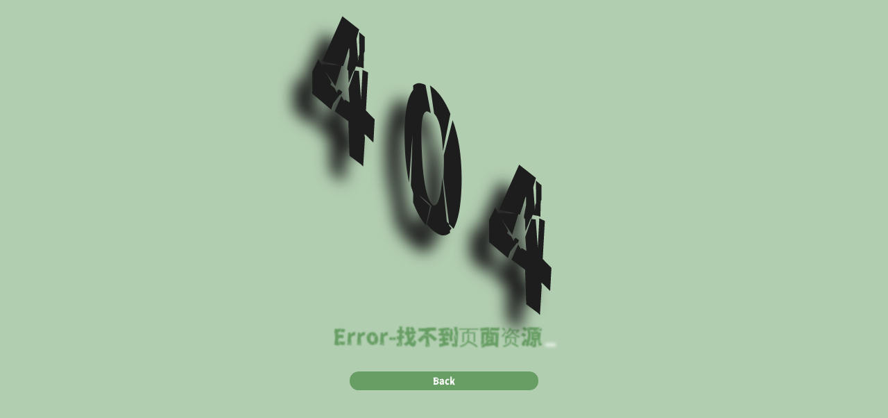

--- FILE ---
content_type: text/html; charset=utf-8
request_url: http://baudwide.com/a/news/gsxw/249.html
body_size: 4347
content:
<!DOCTYPE html>
<html lang="zh">
    <head>
        <meta charset="UTF-8">
        <meta http-equiv="X-UA-Compatible" content="IE=edge">
        <meta name="viewport" content="width=device-width, initial-scale=1.0">
        <title>404</title>
        <style>
            @font-face {
                font-family: 'DN';
                src: url('https://anxinsan-file.oss-cn-beijing.aliyuncs.com/narang/fonts/lk.otf');
            }

            body {
                font-family: 'DN';
                background: rgba(103, 158, 100, 0.5);
            }

            .content {
                animation: vcontent 2s linear;
            }

            @keyframes vcontent {
                0% {
                    transform: rotate(0) scale(0.2);
                }

                50% {
                    transform: rotate(0) scale(2);
                }

                100% {
                    transform: rotate(2160deg) scale(1);
                }
            }

            .text {
                display: flex;
                justify-content: center;
                align-items: center;
                flex-direction: column;
            }

            .text h1 {
                font-size: 200px;
                color: rgb(255, 255, 255);
                text-shadow: 1px 1px 6px #fff;
                animation: fof 6s infinite alternate linear;
                transform: rotate(40deg) skewX(40deg);
                transition: 0.8s;
            }

            @keyframes fof {
                0% {
                    letter-spacing: 0;
                    text-shadow: 1px 1px 6px #fff;
                    color: #fff;
                }

                100% {
                    letter-spacing: 50px;
                    text-shadow: -40px 40px 20px #000;
                    color: #000;
                }
            }

            .text p {
                margin-top: -10px;
                color: transparent;
                text-shadow: 0 0 2px rgb(103, 158, 100);
                font-size: 30px;
                animation: vp 2s infinite alternate linear;
            }

            @keyframes vp {
                0% {
                    color: transparent;
                    text-shadow: 0 0 2px rgb(103, 158, 100);
                }

                70% {
                    color: transparent;
                    text-shadow: 0 0 2px rgb(103, 158, 100);
                }

                100% {
                    color: transparent;
                    text-shadow: 0 0 20px rgb(103, 158, 100);
                }
            }

            .text p span {
                display: inline-block;
                height: 5px;
                width: 15px;
                background: white;
                margin-left: 5px;
                margin-bottom: -3px;
                filter: blur(2px);
                animation: vspan 2s infinite linear alternate;
            }

            @keyframes vspan {
                0% {
                    opacity: 0;
                }

                100% {
                    opacity: 1;
                }
            }

            .sub {
                transition: 0.8s;
            }

            .sub a {
                color: white;
                background: rgb(103, 158, 100);
                text-decoration: none;
                padding: 7px 120px;
                font-size: 13px;
                font-weight: bold;
                border-radius: 3em;
            }

            .sub:hover {
                transform: scale(6);
                filter: brightness(1.3);
            }

            @media screen and (max-width: 1200px) {
                .text {
                    margin-top: 30vh;
                }

                .text h1 {
                    font-size: 50px;
                }

                .sub a {
                    padding: 7px 80px;
                }
            }

            body:hover h1 {
                transform: rotate(0deg) skewX(0deg);
            }
        </style>
    </head>
    <body>
        <div class="content">
            <div class="text">
                <h1>404</h1>
                <p>Error-找不到页面资源<span></span></p>
                <div class="sub">
                    <p><a href="/">Back</a></p>
                </div>
            </div>
        </div>
    </body>
</html>